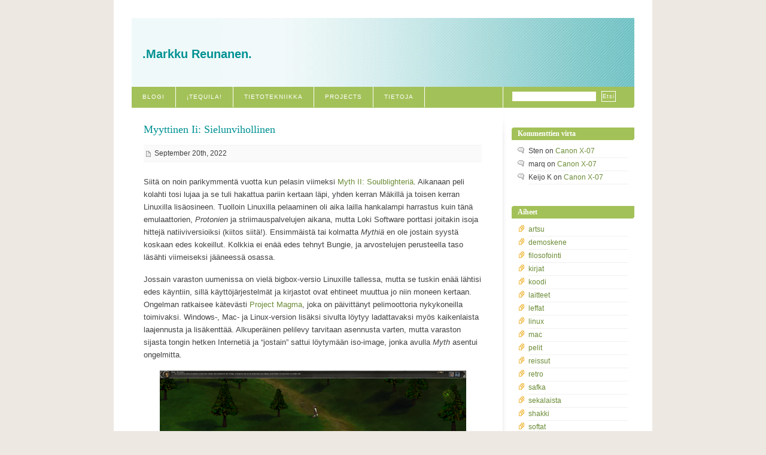

--- FILE ---
content_type: text/html; charset=UTF-8
request_url: http://www.kameli.net/marq/?p=6992
body_size: 7273
content:
<html lang="en-US" xmlns="http://www.w3.org/1999/xhtml" xml:lang="en">
<head>
	<title>.Markku Reunanen. &raquo; Myyttinen Ii: Sielunvihollinen</title>
	<meta http-equiv="Content-Type" content="UTF-8" />
	<meta name="generator" content="WordPress 6.8.3" />
	<link rel="stylesheet" href="http://www.kameli.net/marq/wp-content/themes/fixed-blix/style.css" type="text/css" media="screen, projection" />
	<link rel="alternate" type="application/rss+xml" title="RSS 2.0" href="http://www.kameli.net/marq/?feed=rss2" />
	<link rel="alternate" type="text/xml" title="RSS .92" href="http://www.kameli.net/marq/?feed=rss" />
	<link rel="alternate" type="application/atom+xml" title="Atom 0.3" href="http://www.kameli.net/marq/?feed=atom" />
	<link rel="pingback" href="http://www.kameli.net/marq/xmlrpc.php" />
		<meta name='robots' content='max-image-preview:large' />
	<style>img:is([sizes="auto" i], [sizes^="auto," i]) { contain-intrinsic-size: 3000px 1500px }</style>
	<link rel="alternate" type="application/rss+xml" title=".Markku Reunanen. &raquo; Myyttinen Ii: Sielunvihollinen Comments Feed" href="http://www.kameli.net/marq/?feed=rss2&#038;p=6992" />
<script type="text/javascript">
/* <![CDATA[ */
window._wpemojiSettings = {"baseUrl":"https:\/\/s.w.org\/images\/core\/emoji\/16.0.1\/72x72\/","ext":".png","svgUrl":"https:\/\/s.w.org\/images\/core\/emoji\/16.0.1\/svg\/","svgExt":".svg","source":{"concatemoji":"http:\/\/www.kameli.net\/marq\/wp-includes\/js\/wp-emoji-release.min.js?ver=6.8.3"}};
/*! This file is auto-generated */
!function(s,n){var o,i,e;function c(e){try{var t={supportTests:e,timestamp:(new Date).valueOf()};sessionStorage.setItem(o,JSON.stringify(t))}catch(e){}}function p(e,t,n){e.clearRect(0,0,e.canvas.width,e.canvas.height),e.fillText(t,0,0);var t=new Uint32Array(e.getImageData(0,0,e.canvas.width,e.canvas.height).data),a=(e.clearRect(0,0,e.canvas.width,e.canvas.height),e.fillText(n,0,0),new Uint32Array(e.getImageData(0,0,e.canvas.width,e.canvas.height).data));return t.every(function(e,t){return e===a[t]})}function u(e,t){e.clearRect(0,0,e.canvas.width,e.canvas.height),e.fillText(t,0,0);for(var n=e.getImageData(16,16,1,1),a=0;a<n.data.length;a++)if(0!==n.data[a])return!1;return!0}function f(e,t,n,a){switch(t){case"flag":return n(e,"\ud83c\udff3\ufe0f\u200d\u26a7\ufe0f","\ud83c\udff3\ufe0f\u200b\u26a7\ufe0f")?!1:!n(e,"\ud83c\udde8\ud83c\uddf6","\ud83c\udde8\u200b\ud83c\uddf6")&&!n(e,"\ud83c\udff4\udb40\udc67\udb40\udc62\udb40\udc65\udb40\udc6e\udb40\udc67\udb40\udc7f","\ud83c\udff4\u200b\udb40\udc67\u200b\udb40\udc62\u200b\udb40\udc65\u200b\udb40\udc6e\u200b\udb40\udc67\u200b\udb40\udc7f");case"emoji":return!a(e,"\ud83e\udedf")}return!1}function g(e,t,n,a){var r="undefined"!=typeof WorkerGlobalScope&&self instanceof WorkerGlobalScope?new OffscreenCanvas(300,150):s.createElement("canvas"),o=r.getContext("2d",{willReadFrequently:!0}),i=(o.textBaseline="top",o.font="600 32px Arial",{});return e.forEach(function(e){i[e]=t(o,e,n,a)}),i}function t(e){var t=s.createElement("script");t.src=e,t.defer=!0,s.head.appendChild(t)}"undefined"!=typeof Promise&&(o="wpEmojiSettingsSupports",i=["flag","emoji"],n.supports={everything:!0,everythingExceptFlag:!0},e=new Promise(function(e){s.addEventListener("DOMContentLoaded",e,{once:!0})}),new Promise(function(t){var n=function(){try{var e=JSON.parse(sessionStorage.getItem(o));if("object"==typeof e&&"number"==typeof e.timestamp&&(new Date).valueOf()<e.timestamp+604800&&"object"==typeof e.supportTests)return e.supportTests}catch(e){}return null}();if(!n){if("undefined"!=typeof Worker&&"undefined"!=typeof OffscreenCanvas&&"undefined"!=typeof URL&&URL.createObjectURL&&"undefined"!=typeof Blob)try{var e="postMessage("+g.toString()+"("+[JSON.stringify(i),f.toString(),p.toString(),u.toString()].join(",")+"));",a=new Blob([e],{type:"text/javascript"}),r=new Worker(URL.createObjectURL(a),{name:"wpTestEmojiSupports"});return void(r.onmessage=function(e){c(n=e.data),r.terminate(),t(n)})}catch(e){}c(n=g(i,f,p,u))}t(n)}).then(function(e){for(var t in e)n.supports[t]=e[t],n.supports.everything=n.supports.everything&&n.supports[t],"flag"!==t&&(n.supports.everythingExceptFlag=n.supports.everythingExceptFlag&&n.supports[t]);n.supports.everythingExceptFlag=n.supports.everythingExceptFlag&&!n.supports.flag,n.DOMReady=!1,n.readyCallback=function(){n.DOMReady=!0}}).then(function(){return e}).then(function(){var e;n.supports.everything||(n.readyCallback(),(e=n.source||{}).concatemoji?t(e.concatemoji):e.wpemoji&&e.twemoji&&(t(e.twemoji),t(e.wpemoji)))}))}((window,document),window._wpemojiSettings);
/* ]]> */
</script>
<style id='wp-emoji-styles-inline-css' type='text/css'>

	img.wp-smiley, img.emoji {
		display: inline !important;
		border: none !important;
		box-shadow: none !important;
		height: 1em !important;
		width: 1em !important;
		margin: 0 0.07em !important;
		vertical-align: -0.1em !important;
		background: none !important;
		padding: 0 !important;
	}
</style>
<link rel='stylesheet' id='wp-block-library-css' href='http://www.kameli.net/marq/wp-includes/css/dist/block-library/style.min.css?ver=6.8.3' type='text/css' media='all' />
<style id='classic-theme-styles-inline-css' type='text/css'>
/*! This file is auto-generated */
.wp-block-button__link{color:#fff;background-color:#32373c;border-radius:9999px;box-shadow:none;text-decoration:none;padding:calc(.667em + 2px) calc(1.333em + 2px);font-size:1.125em}.wp-block-file__button{background:#32373c;color:#fff;text-decoration:none}
</style>
<style id='global-styles-inline-css' type='text/css'>
:root{--wp--preset--aspect-ratio--square: 1;--wp--preset--aspect-ratio--4-3: 4/3;--wp--preset--aspect-ratio--3-4: 3/4;--wp--preset--aspect-ratio--3-2: 3/2;--wp--preset--aspect-ratio--2-3: 2/3;--wp--preset--aspect-ratio--16-9: 16/9;--wp--preset--aspect-ratio--9-16: 9/16;--wp--preset--color--black: #000000;--wp--preset--color--cyan-bluish-gray: #abb8c3;--wp--preset--color--white: #ffffff;--wp--preset--color--pale-pink: #f78da7;--wp--preset--color--vivid-red: #cf2e2e;--wp--preset--color--luminous-vivid-orange: #ff6900;--wp--preset--color--luminous-vivid-amber: #fcb900;--wp--preset--color--light-green-cyan: #7bdcb5;--wp--preset--color--vivid-green-cyan: #00d084;--wp--preset--color--pale-cyan-blue: #8ed1fc;--wp--preset--color--vivid-cyan-blue: #0693e3;--wp--preset--color--vivid-purple: #9b51e0;--wp--preset--gradient--vivid-cyan-blue-to-vivid-purple: linear-gradient(135deg,rgba(6,147,227,1) 0%,rgb(155,81,224) 100%);--wp--preset--gradient--light-green-cyan-to-vivid-green-cyan: linear-gradient(135deg,rgb(122,220,180) 0%,rgb(0,208,130) 100%);--wp--preset--gradient--luminous-vivid-amber-to-luminous-vivid-orange: linear-gradient(135deg,rgba(252,185,0,1) 0%,rgba(255,105,0,1) 100%);--wp--preset--gradient--luminous-vivid-orange-to-vivid-red: linear-gradient(135deg,rgba(255,105,0,1) 0%,rgb(207,46,46) 100%);--wp--preset--gradient--very-light-gray-to-cyan-bluish-gray: linear-gradient(135deg,rgb(238,238,238) 0%,rgb(169,184,195) 100%);--wp--preset--gradient--cool-to-warm-spectrum: linear-gradient(135deg,rgb(74,234,220) 0%,rgb(151,120,209) 20%,rgb(207,42,186) 40%,rgb(238,44,130) 60%,rgb(251,105,98) 80%,rgb(254,248,76) 100%);--wp--preset--gradient--blush-light-purple: linear-gradient(135deg,rgb(255,206,236) 0%,rgb(152,150,240) 100%);--wp--preset--gradient--blush-bordeaux: linear-gradient(135deg,rgb(254,205,165) 0%,rgb(254,45,45) 50%,rgb(107,0,62) 100%);--wp--preset--gradient--luminous-dusk: linear-gradient(135deg,rgb(255,203,112) 0%,rgb(199,81,192) 50%,rgb(65,88,208) 100%);--wp--preset--gradient--pale-ocean: linear-gradient(135deg,rgb(255,245,203) 0%,rgb(182,227,212) 50%,rgb(51,167,181) 100%);--wp--preset--gradient--electric-grass: linear-gradient(135deg,rgb(202,248,128) 0%,rgb(113,206,126) 100%);--wp--preset--gradient--midnight: linear-gradient(135deg,rgb(2,3,129) 0%,rgb(40,116,252) 100%);--wp--preset--font-size--small: 13px;--wp--preset--font-size--medium: 20px;--wp--preset--font-size--large: 36px;--wp--preset--font-size--x-large: 42px;--wp--preset--spacing--20: 0.44rem;--wp--preset--spacing--30: 0.67rem;--wp--preset--spacing--40: 1rem;--wp--preset--spacing--50: 1.5rem;--wp--preset--spacing--60: 2.25rem;--wp--preset--spacing--70: 3.38rem;--wp--preset--spacing--80: 5.06rem;--wp--preset--shadow--natural: 6px 6px 9px rgba(0, 0, 0, 0.2);--wp--preset--shadow--deep: 12px 12px 50px rgba(0, 0, 0, 0.4);--wp--preset--shadow--sharp: 6px 6px 0px rgba(0, 0, 0, 0.2);--wp--preset--shadow--outlined: 6px 6px 0px -3px rgba(255, 255, 255, 1), 6px 6px rgba(0, 0, 0, 1);--wp--preset--shadow--crisp: 6px 6px 0px rgba(0, 0, 0, 1);}:where(.is-layout-flex){gap: 0.5em;}:where(.is-layout-grid){gap: 0.5em;}body .is-layout-flex{display: flex;}.is-layout-flex{flex-wrap: wrap;align-items: center;}.is-layout-flex > :is(*, div){margin: 0;}body .is-layout-grid{display: grid;}.is-layout-grid > :is(*, div){margin: 0;}:where(.wp-block-columns.is-layout-flex){gap: 2em;}:where(.wp-block-columns.is-layout-grid){gap: 2em;}:where(.wp-block-post-template.is-layout-flex){gap: 1.25em;}:where(.wp-block-post-template.is-layout-grid){gap: 1.25em;}.has-black-color{color: var(--wp--preset--color--black) !important;}.has-cyan-bluish-gray-color{color: var(--wp--preset--color--cyan-bluish-gray) !important;}.has-white-color{color: var(--wp--preset--color--white) !important;}.has-pale-pink-color{color: var(--wp--preset--color--pale-pink) !important;}.has-vivid-red-color{color: var(--wp--preset--color--vivid-red) !important;}.has-luminous-vivid-orange-color{color: var(--wp--preset--color--luminous-vivid-orange) !important;}.has-luminous-vivid-amber-color{color: var(--wp--preset--color--luminous-vivid-amber) !important;}.has-light-green-cyan-color{color: var(--wp--preset--color--light-green-cyan) !important;}.has-vivid-green-cyan-color{color: var(--wp--preset--color--vivid-green-cyan) !important;}.has-pale-cyan-blue-color{color: var(--wp--preset--color--pale-cyan-blue) !important;}.has-vivid-cyan-blue-color{color: var(--wp--preset--color--vivid-cyan-blue) !important;}.has-vivid-purple-color{color: var(--wp--preset--color--vivid-purple) !important;}.has-black-background-color{background-color: var(--wp--preset--color--black) !important;}.has-cyan-bluish-gray-background-color{background-color: var(--wp--preset--color--cyan-bluish-gray) !important;}.has-white-background-color{background-color: var(--wp--preset--color--white) !important;}.has-pale-pink-background-color{background-color: var(--wp--preset--color--pale-pink) !important;}.has-vivid-red-background-color{background-color: var(--wp--preset--color--vivid-red) !important;}.has-luminous-vivid-orange-background-color{background-color: var(--wp--preset--color--luminous-vivid-orange) !important;}.has-luminous-vivid-amber-background-color{background-color: var(--wp--preset--color--luminous-vivid-amber) !important;}.has-light-green-cyan-background-color{background-color: var(--wp--preset--color--light-green-cyan) !important;}.has-vivid-green-cyan-background-color{background-color: var(--wp--preset--color--vivid-green-cyan) !important;}.has-pale-cyan-blue-background-color{background-color: var(--wp--preset--color--pale-cyan-blue) !important;}.has-vivid-cyan-blue-background-color{background-color: var(--wp--preset--color--vivid-cyan-blue) !important;}.has-vivid-purple-background-color{background-color: var(--wp--preset--color--vivid-purple) !important;}.has-black-border-color{border-color: var(--wp--preset--color--black) !important;}.has-cyan-bluish-gray-border-color{border-color: var(--wp--preset--color--cyan-bluish-gray) !important;}.has-white-border-color{border-color: var(--wp--preset--color--white) !important;}.has-pale-pink-border-color{border-color: var(--wp--preset--color--pale-pink) !important;}.has-vivid-red-border-color{border-color: var(--wp--preset--color--vivid-red) !important;}.has-luminous-vivid-orange-border-color{border-color: var(--wp--preset--color--luminous-vivid-orange) !important;}.has-luminous-vivid-amber-border-color{border-color: var(--wp--preset--color--luminous-vivid-amber) !important;}.has-light-green-cyan-border-color{border-color: var(--wp--preset--color--light-green-cyan) !important;}.has-vivid-green-cyan-border-color{border-color: var(--wp--preset--color--vivid-green-cyan) !important;}.has-pale-cyan-blue-border-color{border-color: var(--wp--preset--color--pale-cyan-blue) !important;}.has-vivid-cyan-blue-border-color{border-color: var(--wp--preset--color--vivid-cyan-blue) !important;}.has-vivid-purple-border-color{border-color: var(--wp--preset--color--vivid-purple) !important;}.has-vivid-cyan-blue-to-vivid-purple-gradient-background{background: var(--wp--preset--gradient--vivid-cyan-blue-to-vivid-purple) !important;}.has-light-green-cyan-to-vivid-green-cyan-gradient-background{background: var(--wp--preset--gradient--light-green-cyan-to-vivid-green-cyan) !important;}.has-luminous-vivid-amber-to-luminous-vivid-orange-gradient-background{background: var(--wp--preset--gradient--luminous-vivid-amber-to-luminous-vivid-orange) !important;}.has-luminous-vivid-orange-to-vivid-red-gradient-background{background: var(--wp--preset--gradient--luminous-vivid-orange-to-vivid-red) !important;}.has-very-light-gray-to-cyan-bluish-gray-gradient-background{background: var(--wp--preset--gradient--very-light-gray-to-cyan-bluish-gray) !important;}.has-cool-to-warm-spectrum-gradient-background{background: var(--wp--preset--gradient--cool-to-warm-spectrum) !important;}.has-blush-light-purple-gradient-background{background: var(--wp--preset--gradient--blush-light-purple) !important;}.has-blush-bordeaux-gradient-background{background: var(--wp--preset--gradient--blush-bordeaux) !important;}.has-luminous-dusk-gradient-background{background: var(--wp--preset--gradient--luminous-dusk) !important;}.has-pale-ocean-gradient-background{background: var(--wp--preset--gradient--pale-ocean) !important;}.has-electric-grass-gradient-background{background: var(--wp--preset--gradient--electric-grass) !important;}.has-midnight-gradient-background{background: var(--wp--preset--gradient--midnight) !important;}.has-small-font-size{font-size: var(--wp--preset--font-size--small) !important;}.has-medium-font-size{font-size: var(--wp--preset--font-size--medium) !important;}.has-large-font-size{font-size: var(--wp--preset--font-size--large) !important;}.has-x-large-font-size{font-size: var(--wp--preset--font-size--x-large) !important;}
:where(.wp-block-post-template.is-layout-flex){gap: 1.25em;}:where(.wp-block-post-template.is-layout-grid){gap: 1.25em;}
:where(.wp-block-columns.is-layout-flex){gap: 2em;}:where(.wp-block-columns.is-layout-grid){gap: 2em;}
:root :where(.wp-block-pullquote){font-size: 1.5em;line-height: 1.6;}
</style>
<link rel="https://api.w.org/" href="http://www.kameli.net/marq/index.php?rest_route=/" /><link rel="alternate" title="JSON" type="application/json" href="http://www.kameli.net/marq/index.php?rest_route=/wp/v2/posts/6992" /><link rel="EditURI" type="application/rsd+xml" title="RSD" href="http://www.kameli.net/marq/xmlrpc.php?rsd" />
<meta name="generator" content="WordPress 6.8.3" />
<link rel="canonical" href="http://www.kameli.net/marq/?p=6992" />
<link rel='shortlink' href='http://www.kameli.net/marq/?p=6992' />
<link rel="alternate" title="oEmbed (JSON)" type="application/json+oembed" href="http://www.kameli.net/marq/index.php?rest_route=%2Foembed%2F1.0%2Fembed&#038;url=http%3A%2F%2Fwww.kameli.net%2Fmarq%2F%3Fp%3D6992" />
<link rel="alternate" title="oEmbed (XML)" type="text/xml+oembed" href="http://www.kameli.net/marq/index.php?rest_route=%2Foembed%2F1.0%2Fembed&#038;url=http%3A%2F%2Fwww.kameli.net%2Fmarq%2F%3Fp%3D6992&#038;format=xml" />
<style type="text/css">.recentcomments a{display:inline !important;padding:0 !important;margin:0 !important;}</style></head>

<body><div id="container" class="doublecol">

<!-- header -->
<div id="header">
	<h1><a href="http://www.kameli.net/marq">.Markku Reunanen.</a></h1>
</div> <!-- /header -->

<!-- navigation -->
<div id="navigation">

	<form action="http://www.kameli.net/marq/" method="get">
		<fieldset>
			<input value="" name="s" id="s" />
			<input type="submit" value="Etsi" id="searchbutton" />
		</fieldset>
	</form>

	<ul>
		<li><a href="http://www.kameli.net/marq">Blogi</a></li>
		<li><a href="http://www.kameli.net/marq/?page_id=108">¡Tequila!</a></li>
<li><a href="http://www.kameli.net/marq/?page_id=7">Tietotekniikka</a></li>
<li><a href="http://www.kameli.net/marq/?page_id=974">Projects</a></li>
<li><a href="http://www.kameli.net/marq/?page_id=3">Tietoja</a></li>
	</ul>

</div><!-- /navigation -->

<hr class="low" />

<!-- content -->
<div id="content" class="column">



	
	<div class="entry single">

		<h2><a href="http://www.kameli.net/marq/?p=6992">Myyttinen Ii: Sielunvihollinen</a></h2>

		<p class="info">
		   		<em class="date">September 20th, 2022<!-- at 09:45am--></em>
   		<!--<em class="author">marq</em>-->
   		   		</p>

		
<p>Siitä on noin parikymmentä vuotta kun pelasin viimeksi <a href="https://en.wikipedia.org/wiki/Myth_II:_Soulblighter">Myth II: Soulblighteriä</a>. Aikanaan peli kolahti tosi lujaa ja se tuli hakattua pariin kertaan läpi, yhden kerran Mäkillä ja toisen kerran Linuxilla lisäosineen. Tuolloin Linuxilla pelaaminen oli aika lailla hankalampi harrastus kuin tänä emulaattorien, <em>Protonien</em> ja striimauspalvelujen aikana, mutta Loki Software porttasi joitakin isoja hittejä natiiviversioiksi (kiitos siitä!). Ensimmäistä tai kolmatta <em>Mythiä</em> en ole jostain syystä koskaan edes kokeillut. Kolkkia ei enää edes tehnyt Bungie, ja arvostelujen perusteella taso läsähti viimeiseksi jääneessä osassa.</p>



<p>Jossain varaston uumenissa on vielä bigbox-versio Linuxille tallessa, mutta se tuskin enää lähtisi edes käyntiin, sillä käyttöjärjestelmät ja kirjastot ovat ehtineet muuttua jo niin moneen kertaan. Ongelman ratkaisee kätevästi <a href="https://projectmagma.net/">Project Magma</a>, joka on päivittänyt pelimoottoria nykykoneilla toimivaksi. Windows-, Mac- ja Linux-version lisäksi sivulta löytyy ladattavaksi myös kaikenlaista laajennusta ja lisäkenttää. Alkuperäinen pelilevy tarvitaan asennusta varten, mutta varaston sijasta tongin hetken Internetiä ja &#8220;jostain&#8221; sattui löytymään iso-image, jonka avulla <em>Myth</em> asentui ongelmitta.</p>



<div class="wp-block-image"><figure class="aligncenter size-large is-resized"><a href="http://www.kameli.net/marq/wp-content/uploads/2022/09/mythii.png"><img fetchpriority="high" decoding="async" src="http://www.kameli.net/marq/wp-content/uploads/2022/09/mythii-1024x576.png" alt="" class="wp-image-6993" width="512" height="288" srcset="http://www.kameli.net/marq/wp-content/uploads/2022/09/mythii-1024x576.png 1024w, http://www.kameli.net/marq/wp-content/uploads/2022/09/mythii-300x169.png 300w, http://www.kameli.net/marq/wp-content/uploads/2022/09/mythii-768x432.png 768w, http://www.kameli.net/marq/wp-content/uploads/2022/09/mythii-1536x864.png 1536w, http://www.kameli.net/marq/wp-content/uploads/2022/09/mythii-2048x1152.png 2048w" sizes="(max-width: 512px) 100vw, 512px" /></a><figcaption>Kaikkeen sitä sotamies joutuukin.</figcaption></figure></div>



<p>Kiitos Project Magman huhkimisen, peli tukee nykyisiä ruututarkkuuksia sekä 3D-kiihdytystä OpenGL:n avulla. Ruudunpäivitys onkin pehmeää, mutta 27&#8243; littumonitorilla palikkaiset hahmot ja esineet näyttävät pykälän karummilta kuin kuvaputkella 20 vuotta sitten. Maaston mössöisyyttä voisi korjata lataamalla korkean resoluution tekstuuripaketin, vaikka toisaalta karuissa graffoissa on alkuperäistä aitoutta. Muutaman tunnin pelutuksen perusteella kaikki tuntuu toimivan hyvin: en ainakaan vielä törmännyt kaatuiluun tai mihinkään merkittävään bugaamiseen.</p>



<p>&#8220;Vieläkö maistuu?&#8221;, kysyy <em>Skrolli</em>-lehden retroliitteen vakiopalsta. Samaa pohdin itsekin, kun lähdin taas <em>Mythin</em> maisemiin. Kuuden kentän jälkeen voin onneksi todeta, että kyllä maistuu. Itse tarina ei kenties vaikuta enää yhtä vetävältä kuin aikanaan –&nbsp;aika tavallista miekkaa ja magiaahan tämä –&nbsp;mutta itse sisältö potkii edelleen. Sopivan haastavaksi viritetty vaikeustaso, vaihtelevat tehtävät ja taktinen rähinöinti pitävät otteessaan. Jopa nykypeleihin tottunut 10-vuotias poikani näyttää jääneen koukkuun, joten eiköhän tuo tarinamoodi tule tahkottua kolmannenkin kerran läpi. Katsotaan, riittääkö sen jälkeen vielä intoa tutustua nettipeliin tai lukuisiin harrastajien tekemiin lisäpalikoihin. Ehkäpä ainakin vanha tuttu lisäosa <em>Chimera</em> pitäisi yrittää kaivaa jostain netin syövereistä.</p>



<p>Tätä nykyä vanhoja hittipelejä herätellään ahkerasti henkiin uusilla tietokoneilla sekä konsoleilla toimivina remakeina, joissa on sekä taiteellisia että teknisiä parannuksia (tai sellaisten yrityksiä). Olisi uljasta, jos koko <em>Myth</em>-trilogian voisi suit sait laillisesti ostaa vaikkapa <em>Steamista</em>. Kukaan ei toistaiseksi näytä tähän tilaisuuteen tarttuneen, joten mennään sitten laittomammin. Sonyn taskuun juuri siirtyneeltä Bungielta lienee valitettavasti turha odottaa mitään, joten kiitos vielä Project Magmalle lipun kantamisesta.</p>

		<p id="filedunder">Filed under: <a href="http://www.kameli.net/marq/?cat=13" rel="category">linux</a>,<a href="http://www.kameli.net/marq/?cat=14" rel="category">mac</a>,<a href="http://www.kameli.net/marq/?cat=31" rel="category">pelit</a>,<a href="http://www.kameli.net/marq/?cat=15" rel="category">retro</a>,<a href="http://www.kameli.net/marq/?cat=24" rel="category">softat</a></p>

                <p id="tags"></p>

   </div>



<!-- comments -->
<div id="comments">




	<h2 id="respond">Kommentin kirjoitus</h2>

	        <p>You must be <a href="http://www.kameli.net/marq/wp-login.php?redirect_to=http%3A%2F%2Fwww.kameli.net%2Fmarq%2F%3Fp%3D6992">logged in</a> to post a comment.</p>



        <p><a href="http://www.kameli.net/marq/?feed=rss2&#038;p=6992"><abbr title="Really Simple Syndication">RSS</abbr> feed for comments on this post.</a></p>

</div> <!-- /comments -->

</div> <!-- /content -->

<hr class="low" />

<!-- subcontent -->
<div id="subcontent" class="column">




<h2><em>Kommenttien virta</em></h2><ul id="recentcomments"><li class="recentcomments"><span class="comment-author-link">Sten</span> on <a href="http://www.kameli.net/marq/?p=3407&#038;cpage=1#comment-103353">Canon X-07</a></li><li class="recentcomments"><span class="comment-author-link">marq</span> on <a href="http://www.kameli.net/marq/?p=3407&#038;cpage=1#comment-103349">Canon X-07</a></li><li class="recentcomments"><span class="comment-author-link">Keijo K</span> on <a href="http://www.kameli.net/marq/?p=3407&#038;cpage=1#comment-103348">Canon X-07</a></li></ul><h2><em>Aiheet</em></h2>
			<ul>
					<li class="cat-item cat-item-19"><a href="http://www.kameli.net/marq/?cat=19">artsu</a>
</li>
	<li class="cat-item cat-item-18"><a href="http://www.kameli.net/marq/?cat=18">demoskene</a>
</li>
	<li class="cat-item cat-item-17"><a href="http://www.kameli.net/marq/?cat=17">filosofointi</a>
</li>
	<li class="cat-item cat-item-16"><a href="http://www.kameli.net/marq/?cat=16">kirjat</a>
</li>
	<li class="cat-item cat-item-25"><a href="http://www.kameli.net/marq/?cat=25">koodi</a>
</li>
	<li class="cat-item cat-item-22"><a href="http://www.kameli.net/marq/?cat=22">laitteet</a>
</li>
	<li class="cat-item cat-item-27"><a href="http://www.kameli.net/marq/?cat=27">leffat</a>
</li>
	<li class="cat-item cat-item-13"><a href="http://www.kameli.net/marq/?cat=13">linux</a>
</li>
	<li class="cat-item cat-item-14"><a href="http://www.kameli.net/marq/?cat=14">mac</a>
</li>
	<li class="cat-item cat-item-31"><a href="http://www.kameli.net/marq/?cat=31">pelit</a>
</li>
	<li class="cat-item cat-item-23"><a href="http://www.kameli.net/marq/?cat=23">reissut</a>
</li>
	<li class="cat-item cat-item-15"><a href="http://www.kameli.net/marq/?cat=15">retro</a>
</li>
	<li class="cat-item cat-item-32"><a href="http://www.kameli.net/marq/?cat=32">safka</a>
</li>
	<li class="cat-item cat-item-1"><a href="http://www.kameli.net/marq/?cat=1">sekalaista</a>
</li>
	<li class="cat-item cat-item-29"><a href="http://www.kameli.net/marq/?cat=29">shakki</a>
</li>
	<li class="cat-item cat-item-24"><a href="http://www.kameli.net/marq/?cat=24">softat</a>
</li>
	<li class="cat-item cat-item-21"><a href="http://www.kameli.net/marq/?cat=21">sportti</a>
</li>
	<li class="cat-item cat-item-20"><a href="http://www.kameli.net/marq/?cat=20">tequila</a>
</li>
	<li class="cat-item cat-item-28"><a href="http://www.kameli.net/marq/?cat=28">tutkimus</a>
</li>
	<li class="cat-item cat-item-26"><a href="http://www.kameli.net/marq/?cat=26">visuaalit</a>
</li>
			</ul>

			
</div> <!-- /subcontent -->

<hr class="low" />

<!-- footer -->
<div id="footer">
        <div id="footer-hack"></div>

	
</div> <!-- /footer -->

</div> <!-- /container -->

</body>

</html>


--- FILE ---
content_type: text/css
request_url: http://www.kameli.net/marq/wp-content/themes/fixed-blix/style.css
body_size: 385
content:
/*
Theme Name: Fixed Blix
Theme URI: http://lettersandscience.net/Blix/
Description: Blix theme with both fixed width and flexible width layouts. <a href="http://lettersandscience.net/Blix/">Demo</a>. <a href="http://lettersandscience.net/wp-content/themes/Blix/readme.html">Read Me</a>. Adapted by <a href="http://lettersandscience.net">dancer</a>. Original theme by <a href="http://www.kingcosmonaut.de">Sebastian Schmieg</a>.
Version: 2009.07.12
Author:
Author URI:
Tags: two-columns, fixed-width, flexible-width, right-sidebar
*/

@import "css/layout.css";
@import "css/layout_fluid.css";
@import "css/spring_flavour.css";
@import "css/spring_flavour_fluid.css";

/* ignore */
.alignleft {}
.alignright {}
.aligncenter {}


--- FILE ---
content_type: text/css
request_url: http://www.kameli.net/marq/wp-content/themes/fixed-blix/css/layout.css
body_size: 2340
content:
/* reset */
body,h1,h2,h3,h4,h5,h6,p,form,fieldset {margin:0;padding:0;}
.low {display:none;}


/* body */
body {
  margin:0;
  font-family:Arial, Helvetica, sans-serif;
  text-align:center;
}

body#commentspopup {padding:0;}


/* headings */
h1 {font-size:20px;}

#content h2 {
  margin:10px 0 15px 0;
  font-family:Georgia, serif;
  font-size:1.4em;
  font-weight:normal;
}

#content h3 {
  margin:0 0 18px 0;
  font-size:1em;
}

#content h4 {
  margin:0;
  font-size:1em;
}

#content.archive h2 {margin:0 0 26px 0;}

#content.archive h3 {
  margin:0 0 10px 0;
  font-family:Georgia, serif;
  font-size:1.3em;
  font-weight:normal;
}

#content.archive h4 {
  margin:0 0 18px 0;
  font-size:1em;
}

#content.archive h5 {
  margin:0;
  font-size:1em;
}


/* links */
a {text-decoration:none;}

a img {border:none;}


/* paragraphs, lists, etc */
p {
  margin:0;
  padding:0 0 16px 0;
}

ul {
  margin:0 0 0 1.4em;
  padding:0 0 16px 0;
}

li {
  margin:0 0 0 0.4em;
  padding:0 0 7px 0;
}

ul ul {padding:8px 0 0 0;}

blockquote {
  margin:0;
  padding:0 18px;
  font-style:italic;
}

pre {
  overflow:auto;
  margin:0 0 18px 0;
  padding:4px;
}

pre, code, kbr {font-family:Courier, Monaco, monospace;}

code, kbr {padding:0 2px;}

abbr, acronym {
  font-size:0.9em;
  letter-spacing:1px;
}


/* images */
.alignleft, img.left {
  float:left;
  margin:0 12px 0 0;
}

.alignright, img.right {
  float:right;
  margin:0 0 0 12px;
}

.aligncenter, img.center {
  display: block;
  margin:0 auto;
}


/* container */
#container {
  margin:0 auto;
  text-align:left;
}

#commentspopup #container {
  width:455px;
  padding:0 15px;
}


/* header */
#header {
  height:115px;
  padding:0 0 0 18px;
}

#header h1 {
  /*display:none; This will hide the text in your header */
  padding-top:50px;
}


/* navigation */
#navigation {
  height:2.7em;
  line-height:2.7em;
}

#navigation ul {
  margin:0;
  padding:0;
}

#navigation li {
  float:left;
  margin:0;
  padding:0;
  list-style-type:none;
  border-right:1px solid;
  white-space:nowrap;
}

#navigation li a {
  display:block;
  padding:0 18px;
  font-size:0.8em;
  text-transform:uppercase;
  letter-spacing:1px;
}

* html #navigation a {width:1%;} /* see http://www.positioniseverything.net/explorer/escape-floats.html */

#navigation form {
  float:right;
  height:100%;
  width:189px;
  padding:0 15px;
  border-left:1px solid;
  line-height:0;
}

#navigation form fieldset {
  /* centering the search form could've
  been done way more elegant but IEWin
  and Opera refused to follow the rules */
  margin-top:7px;
  border:0 solid; /* Opera */
}

* html #navigation form fieldset {margin-top:7px;}

#navigation #s {
  height:1.5em;
  width:140px;
  margin:0 5px 0 0;
  padding:0;
  border:1px solid;
  font-size:0.8em;
  vertical-align:middle;
}

#navigation #searchbutton {
  height:2em;
  width:auto;
  padding:0 1px;
  border:1px solid;
  font-size:9px;
  letter-spacing:1px;
  text-align:center;
  vertical-align:middle;
}


/* content */
#content {
  padding-top:16px;
}

.singlecol #content {
  width:auto;
  margin:0 70px;
}

#commentspopup #content {
  float:none;
  padding-top:0;
}


/* entry */
.entry .info {
  position:relative;
  margin-top:-3px;
  padding:3px;
  border-top:1px solid;
  border-bottom:1px solid;
  font-size:0.9em;
}

.entry.single {clear:both;}

.entry.single .info {margin:0 0 22px 0;}

.entry .info a {
  margin-right:6px;
  padding-right:9px;
  border-right:1px solid;
}

.entry .info em {
  padding-right:6px;
  font-style:normal;
}

.entry .author,
.entry .editlink a {
  margin:0;
  padding:0 0 0 10px;
  border-left:1px solid;
  border-right:none
}

.entry #filedunder {
  clear:both;
  padding:3px 0 0 0;
  font-size:0.9em;
  border-top:1px solid;
}

.entry #tags {
  clear:both;
  padding:3px 0 0 0;
  font-size:0.9em;
}


/* mini-entry */
.minientry {
  position:relative;
  margin:0px 0 35px 0;
  padding:10px 0;
  border-top:1px dotted;
  border-bottom:1px dotted;
}

.minientry p {padding:0;}

.minientry .commentlink {
  margin-left:3px;
  padding-right:7px;
  border-right:1px solid;
  font-size:0.9em;
}

.minientry .permalink {
  margin-left:3px;
  font-size:0.9em;
  font-style:normal;
}

.minientry .author,
.minientry .editlink a {
  margin-left:6px;
  padding:0 8px 0 10px;
  border-left:1px solid;
  font-size:0.9em;
  font-style:normal;
}

.minientry .editlink a {margin:0;}


/* comments */
#comments h2 {margin-bottom:24px;}

#comments h2 a {
  margin-left:2px;
  padding-left:6px;
  border-left:1px solid;
  font-family:Arial,Helvetica,sans-serif;
  font-size:0.55em;
}

#comments ul {margin:0 0 0 20px;}

#comments li {
  position:relative;
  margin-bottom:18px;
}


#comments li p {padding:0 0 10px 0;}

#comments .header {
  position:relative;
  min-height:19px; /* 19 + 3 +3 = 25px = height of gravatar */
  margin:0 0 10px 0;
  padding:3px 6px;
}

* html #comments .header {height:19px;} /* IEWin */

#comments .header strong {font-family:Georgia,sans-serif;}

.avatar {
  position:absolute;
  top:1px;
  right:1px;
}


/* form */
form {padding:6px 0;}

#commentform, #contactform {margin-bottom:18px;}

form fieldset {border:0 solid;} /* Opera */

form p {
  padding:6px 0;
  border-bottom:1px solid;
}

form label {
  display:block;
  float:left;
  width:60px;
}

#commentform label {margin:0 15px 0 15px;}
#contactform label {margin:0 15px 0 0;}

form em {
  margin-left:5px;
  font-size:0.9em;
  font-style:normal;
}

form input, form textarea {
  padding:3px;
  width:200px;
  border:1px solid;
  font-family:Arial,Helvetica,sans-serif;
  font-size:0.9em;
}

form textarea {overflow:auto;}

#commentform input {width:200px;}
#commentform textarea {width:325px;}
#contactform textarea, #contactform #bx_subject {width:465px;}

* html #commentform textarea {width:320px;} /* IE WIN; but why? */
* html #contactform textarea,
* html #contactform #bx_subject {width:445px;} /* IE WIN; but why? */

form .button {
  width:90px !important;
  border-bottom:1px solid;
  font-weight:bold;
}

#commentform .button {margin-left:90px;}
#contactform .button {margin-left:75px;}

form .hiddenfield {display:none;}

form .info {padding-left:90px;}


/* archives */
.archive .postspermonth {
  margin:0;
  list-style:none;
}


/* content misc */
.next a {float:right;}
.previous a {float:left;}


#entrynavigation {
  overflow: auto;
  height:1%;
  margin-bottom:13px;
  padding-bottom:13px;
  border-bottom:1px solid;
  font-size:0.9em;
}


/* subcontent */
#subcontent {
  width:205px;
  padding:15px 0 0 15px;
  font-size:0.9em;
  line-height:1.5em;
}

* html #subcontent {padding-top:32px;} /* dirty fix for IEWIN; temporary! */

#subcontent ul, #subcontent p {margin:0 10px;}


/* subcontent headings */
#subcontent h2 {
  margin:18px 0 10px 0;
  font-family:Georgia,serif;
  font-size:1em;
  line-height:1em;
}

#subcontent h2 em {
  display:block;
  padding:5px 10px;
  font-style:normal;
}


/* subcontent list */
#subcontent ul li {
  margin:2px 0 2px 18px;
  padding-bottom:2px;
  border-bottom:1px solid;
}

#subcontent li a {
  padding:1px 0;
  height:1%; /* IE WIN */
}

#subcontent ul.categories li ul, #subcontent ul li.cat-item ul {margin:0;}

#subcontent ul.categories li li, #subcontent ul li.cat-item li.cat-item {
  margin:0;
  padding:0 0 3px 0;
  border-bottom:none;
}

#subcontent ul.categories li ul ul, #subcontent ul li.cat-item ul ul {margin:0 0 0 16px;}


/* calendar */
#wp-calendar {
  display:inline-table;
  border-collapse:collapse;
  width:185px;
  margin:0px 10px 0 10px;
  text-align:center;
}

#subcontent table caption {
  margin:-5px 10px 0 10px;
  padding-bottom:5px;
  border-bottom:1px solid;
  letter-spacing:0.1em;
}

#subcontent table thead tr {border-bottom:1px solid;}

#subcontent table th {border-bottom:1px solid;}

#subcontent table td {
  width:200px;
  padding:1px;
  font-size:0.9em;
}

#subcontent table td#today {
  padding:0;
  border:1px solid;
  font-size:1em;
  font-weight:bold;
}

#subcontent table td a {
  display:block;
  border-bottom:1px solid;
  font-weight:bold;
  font-size:1.15em;
}

#subcontent table tfoot {border-top:1px solid;}

#subcontent table tfoot a {
  border:none;
  font-weight:bold;
}

#subcontent table tfoot #prev a {text-align:left;}
#subcontent table tfoot #next a {text-align:right;}


/* footer */
#footer {
  clear:both;
  font-size:0.9em;
}

.singlecol #footer {
  padding:25px 0 15px 0;
}

#footer p {
  padding:12px 0 18px 0;
  border-top:1px solid;
}

#footer strong {font-weight:normal;}

.singlecol #footer p {
  padding:12px 70px 18px 70px;
}


--- FILE ---
content_type: text/css
request_url: http://www.kameli.net/marq/wp-content/themes/fixed-blix/css/layout_fluid.css
body_size: 345
content:
body {
  margin:0 15px;
  min-width:750px;
  max-width:900px;
  font-size:80%;
  line-height:1.65em;
  margin-left: auto;
  margin-right: auto;
}

#container.doublecol {
  padding:0 235px 0 30px;
}
#container.singlecol {
  padding:0 30px 0 40px;
}

.doublecol #header {
  margin-right:-205px;
}

.doublecol #navigation {
  margin-right:-205px;
}

.column {
  position: relative;
  float: left;
}

.doublecol #content {
  width:100%;
  margin-right:-15px;
}

.entry {
  margin:0 0 40px 0;
  padding-right:50px;
  padding-left:20px;
}

.minientry {
  margin-right:30px;
}

#comments {
  padding-right:30px;
}
.avatar {
  width:29px;
  height:29px;
}

#subcontent {
  margin-right:-205px;
}

#footer {
  padding:0px 0 15px 0;
}
.doublecol #footer {
  margin-right:-205px;
}
#footer-hack {
  height:40px;
  margin-right:205px;
}


--- FILE ---
content_type: text/css
request_url: http://www.kameli.net/marq/wp-content/themes/fixed-blix/css/spring_flavour.css
body_size: 1518
content:
/* body */
body {
  color:#414141;
  background:#EDE8E2;
}

body#commentspopup {background:white;}


/* headings */
h1, h1 a,
h2, h2 a,
h3 a,
h4 a
  {color:#009193;}

h1 a:hover,
h2 a:hover,
h3 a:hover,
h4 a:hover
  {color:#1BA6B2;}

h3 {color:#1BA6B2;}


/* link */
a {color:#6C8C37;}

a:hover {color:#009193;}

a.commentlink {
  padding-left:16px;
  background:url(../images/spring_flavour/comments.gif) center left no-repeat;
}

a.more {
  padding-right:10px;
  background:url(../images/spring_flavour/more.gif) center right no-repeat;
}


/* paragraphs, lists, etc */
pre,
code
  {background-color:#F8FAF2;}

kbr {color:#009193;}


/* container */
#container {
  padding-top:0;
  border-top:30px solid white;
}

#container.singlecol,
#commentspopup #container {background-image:none;}


/* header */
#header {
  background-color:#F0F9F9;
  background-image:url(../images/spring_flavour/header_bg.jpg);
}


/* navigation */
#navigation {background-color:#A3C159;}

#navigation li {border-color:white;}

#navigation a {color:white;}

#navigation .selected,
#navigation a:hover
  {background-color:#1BA6B2}

#navigation form {
  border-color:white;
  background:#A3C159 url(../images/spring_flavour/corner_bottom_right.gif) bottom right no-repeat;
}

#navigation #s {border-color:#FFF9EA;}

#navigation #searchbutton {
  color:white;
  background-color:#A3C159;
}


/* Content */

.singlecol #content {
  background-image:none;
}


/* Entry */
.entry {margin:0 0 30px 0;}

.entry .author {}

.entry .info {
  border-color:#F3F4F4;
  background-color:#FAFAFA;
}

.entry .info a {border-color:#949494;}

.entry a.more {
  padding-left:12px;
  background:url(../images/spring_flavour/more.gif) center left no-repeat;
}

.entry .info .date {
  padding-left:15px;
  background:url(../images/spring_flavour/post.gif) center left no-repeat;
}

.entry .info .author {
  padding-left:23px;
  border-color:#949494;
  background:url(../images/spring_flavour/author.gif) 10px 2px no-repeat;
}

.entry #filedunder {border-color:#F3F4F4;}


/* Mini-Entry */
.minientry  {border-color:#D9D9D9;}

.minientry .commentlink {border-color:#949494;}

.minientry .permalink {
  padding-left:15px;
  background:url(../images/spring_flavour/post.gif) center left no-repeat;
}

.minientry .author {
  padding-left:23px;
  border-color:#949494;
  background:url(../images/spring_flavour/author.gif) 10px 2px no-repeat;
}


/* Comments */
#comments h2 {margin-bottom:24px;}

#comments h2 a {color:#6C8C37;}

#comments li.comment {list-style-image:url(../images/spring_flavour/comments.gif);}

#comments li.trackback,#comments li.pingback {list-style-image:url(../images/spring_flavour/pingtrackback.gif);}

#commentform {background-color:#EDF3DE;}

#comments .header {background-color:#EDF3DE;}

#comments .header.alt {background-color:#E9F7F6;}


/* form */
form p {border-color:white;}

form label { color:#6C8C37;}

form em {color:#C8C8B4;}

form input {color:#414141;}

form input, form textarea {
  border-color:#DCDCDC #F0F0F0 #F0F0F0 #DCDCDC;
}

form .button {
  border-color:white #DCDCDC #DCDCDC white;
  background-color:#F0F0F0;
}


/* Archives */
.archive .postspermonth {color:#A0A0A0;}


/* content misc */
.next a {
  padding-right:10px;
  background:url(../images/spring_flavour/next.gif) center right no-repeat;
}

.previous a {
  padding-left:10px;
  background:url(../images/spring_flavour/previous.gif) center left no-repeat;
}

#entrynavigation {border-color:#F3F4F4;}

.editlink {
  position:absolute;
  height:14px;
  width:14px;
  right:2px;
  background:url(../images/spring_flavour/edit.gif) 0 -14px;
}

html>body .editlink {bottom:6px;}

.entry .info .editlink a,
.minientry .editlink a,
#comments li .editlink a {
  display:block;
  height:14px;
  width:14px;
  margin:0;
  padding:0;
  border:none;
  font-size:1px; /* IEWin */
  line-height:0; /* IEWin */
  text-indent:-9999px;
  background:url(../images/spring_flavour/edit.gif) 0 0;
}

.entry .info .editlink a:hover,
.minientry .editlink a:hover,
#comments li .editlink a:hover
  {background:none;}


/* subcontent */
#subcontent {background:url(../images/spring_flavour/subcontent_bg.gif) top left no-repeat;}


/* subcontent headings */
#subcontent h2 {
  color:white;
  background:#A3C159 url(../images/spring_flavour/corner_top_left.gif) top left no-repeat;
}

#subcontent h2 em {background:url(../images/spring_flavour/corner_bottom_right.gif) bottom right no-repeat;}


/* subcontent list */
#subcontent ul li {border-bottom-color:#F0F0F0;}

#subcontent li a:hover {background-color:#FFFBF0;}

#subcontent ul.pages li, #subcontent ul li, #subcontent ul li.page_item {list-style-image:url(../images/spring_flavour/post_yellow.gif);}

#subcontent ul.categories li, #subcontent ul li.cat-item,
#subcontent ul.months li {list-style-image:url(../images/spring_flavour/categories_yellow.gif);}

#subcontent ul.links li, #subcontent ul.xoxo li {list-style-image:url(../images/spring_flavour/links_yellow.gif);}

#subcontent ul.feeds li {list-style-image:url(../images/spring_flavour/feeds_yellow.gif);}

#subcontent ul.posts li {list-style-image:url(../images/spring_flavour/post_yellow.gif);}

#subcontent ul.categories li li, #subcontent ul.children li.cat-item {list-style-image:url(../images/spring_flavour/sub_categories_yellow.gif);}

#subcontent ul li.recentcomments {list-style-image:url(../images/spring_flavour/comments.gif);}


/* calendar */
#wp-calendar {color:#A0A0A0;}

#subcontent table caption {border-bottom-color:#F3F4F4;}

#subcontent table thead tr {
  border-bottom-color:#F3F4F4;
  color:#414141;
}

#subcontent table th {border-bottom-color:#F3F4F4;}

#subcontent table td#today {
  border-color:#F3F4F4;
  color:#414141;
}

#subcontent table td a {
  border-bottom-color:#A3C159;
  background-color:#EDF3DE;
}

#subcontent table tfoot {border-top-color:#F3F4F4;}

#subcontent table tfoot a {background:none;}


/* footer */
#footer {
  color:#A0A0A0;
}

.singlecol #footer {background-image:none;}

#footer p {border-top:6px solid #E9F7F6;}

#footer a {color:#A0A0A0;}

#footer a:hover {color:#414141;}

#footer strong {color:#009193;}


--- FILE ---
content_type: text/css
request_url: http://www.kameli.net/marq/wp-content/themes/fixed-blix/css/spring_flavour_fluid.css
body_size: 179
content:
#container {
  background-color:white;
}
#header {
  background-position:right;
  background-repeat:no-repeat;
}
#content {
  background:white url(../images/spring_flavour/container_bg.gif) top right repeat-y;
}
.doublecol #footer-hack {
  background:white url(../images/spring_flavour/footer_bg.gif) top right no-repeat;
}
